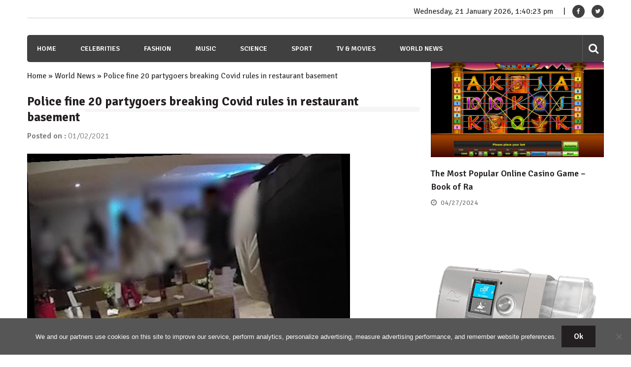

--- FILE ---
content_type: text/html; charset=utf-8
request_url: https://www.google.com/recaptcha/api2/aframe
body_size: 267
content:
<!DOCTYPE HTML><html><head><meta http-equiv="content-type" content="text/html; charset=UTF-8"></head><body><script nonce="yudl5odGFxM5D6d3qijDMw">/** Anti-fraud and anti-abuse applications only. See google.com/recaptcha */ try{var clients={'sodar':'https://pagead2.googlesyndication.com/pagead/sodar?'};window.addEventListener("message",function(a){try{if(a.source===window.parent){var b=JSON.parse(a.data);var c=clients[b['id']];if(c){var d=document.createElement('img');d.src=c+b['params']+'&rc='+(localStorage.getItem("rc::a")?sessionStorage.getItem("rc::b"):"");window.document.body.appendChild(d);sessionStorage.setItem("rc::e",parseInt(sessionStorage.getItem("rc::e")||0)+1);localStorage.setItem("rc::h",'1769002822451');}}}catch(b){}});window.parent.postMessage("_grecaptcha_ready", "*");}catch(b){}</script></body></html>